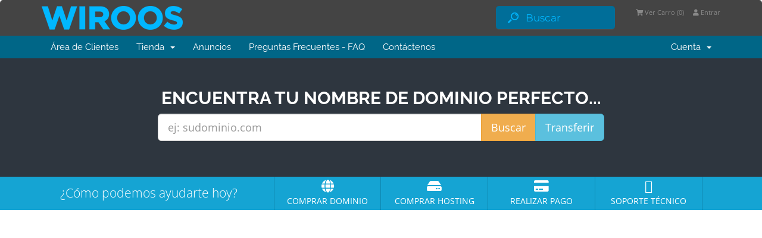

--- FILE ---
content_type: text/html; charset=utf-8
request_url: https://clientes.wiroos.com/index.php
body_size: 4910
content:
<!DOCTYPE html>
<html lang="en">
<head>
    <meta charset="utf-8" />
    <meta http-equiv="X-UA-Compatible" content="IE=edge">
    <meta name="viewport" content="width=device-width, initial-scale=1">
    <title>Administración - WIROOS</title>

    <!-- Styling -->
<link href="//fonts.googleapis.com/css?family=Open+Sans:300,400,600|Raleway:400,700" rel="stylesheet">
<link href="/templates/six/css/all.min.css?v=d93732" rel="stylesheet">
<link href="/assets/css/fontawesome-all.min.css" rel="stylesheet">
<link href="/templates/six/css/custom.css" rel="stylesheet">

<!-- HTML5 Shim and Respond.js IE8 support of HTML5 elements and media queries -->
<!-- WARNING: Respond.js doesn't work if you view the page via file:// -->
<!--[if lt IE 9]>
  <script src="https://oss.maxcdn.com/libs/html5shiv/3.7.0/html5shiv.js"></script>
  <script src="https://oss.maxcdn.com/libs/respond.js/1.4.2/respond.min.js"></script>
<![endif]-->

<script type="text/javascript">
    var csrfToken = 'e6c0ae00616502f01c3ed8df95ddaec6e41d0699',
        markdownGuide = 'Guía de Markdown',
        locale = 'en',
        saved = 'guardado',
        saving = 'guardando',
        whmcsBaseUrl = "",
        requiredText = 'Necesario',
        recaptchaSiteKey = "6LcRuOUUAAAAANSnZELPcs0e0oPtCJtIt61Hh_DW";
</script>
<script src="/templates/six/js/scripts.min.js?v=d93732"></script>


    

</head>
<body>



<section id="header">
    <div class="container">
        

        <a href="/clientarea.php" style="float:left;"><img src="/templates/six/img/logo.png" alt="WIROOS" /></a>
        
                
        
        <!-- Top Bar -->
        
        <div id="top-nav">

            
            <!-- Language -->
                        <!-- Login/Account Notifications -->
                            <div class="pull-right nav">
                    <!--<a href="#" class="quick-nav" data-toggle="popover" id="loginOrRegister" data-placement="bottom">//--><a href="clientarea.php" class="quick-nav" data-toggle="popover" data-placement="bottom"><i class="fa fa-user"></i> Entrar</a>
                    <div id="loginOrRegisterContent" class="hidden">
                        <form action="https://clientes.wiroos.com/dologin.php" method="post" role="form">
<input type="hidden" name="token" value="e6c0ae00616502f01c3ed8df95ddaec6e41d0699" />
                            <div class="form-group">
                                <input type="email" name="username" class="form-control" placeholder="Dirección Email" required />
                            </div>
                            <div class="form-group">
                                <div class="input-group">
                                    <input type="password" name="password" class="form-control" placeholder="Contraseña" required />
                                    <span class="input-group-btn">
                                        <input type="submit" class="btn btn-primary" value="Entrar" />
                                    </span>
                                </div>
                            </div>
                            <label class="checkbox-inline">
                                <input type="checkbox" name="rememberme" /> Recordar Datos de Usuario &bull; <a href="pwreset.php">¿Perdiste la contraseña?</a>
                            </label>
                        </form>
                                            </div>
                </div>
                        <!-- Shopping Cart -->
            <div class="pull-right nav">
                <a href="cart.php?a=view" class="quick-nav"><i class="fa fa-shopping-cart"></i> <span class="hidden-xs">Ver Carro (</span><span id="cartItemCount">0</span><span class="hidden-xs">)</span></a>
            </div>

            
        </div>

        <form class="left" action="knowledgebase.php?action=search" method="post" style="float:right; postion:relative;">
<input type="hidden" name="token" value="e6c0ae00616502f01c3ed8df95ddaec6e41d0699" />      
                <input type="search" class="header-search" name="search" placeholder="Buscar">
        </form>
        

    </div>
    

</section>

<section id="main-menu">

    <nav id="nav" class="navbar navbar-default navbar-main" role="navigation">
        <div class="container">
            <!-- Brand and toggle get grouped for better mobile display -->
            <div class="navbar-header">
                <button type="button" class="navbar-toggle" data-toggle="collapse" data-target="#bs-example-navbar-collapse-1">
                    <span class="sr-only">Toggle navigation</span>
                    <span class="icon-bar"></span>
                    <span class="icon-bar"></span>
                    <span class="icon-bar"></span>
                </button>
            </div>

            <!-- Collect the nav links, forms, and other content for toggling -->
            <div class="collapse navbar-collapse" id="bs-example-navbar-collapse-1">

                <ul class="nav navbar-nav">

                            <li menuItemName="Home" id="Primary_Navbar-Home">
        <a href="/index.php">
                        Área de Clientes
                                </a>
            </li>
            <li menuItemName="Store" class="dropdown" id="Primary_Navbar-Store">
        <a class="dropdown-toggle" data-toggle="dropdown" href="#">
                        Tienda
                        &nbsp;<b class="caret"></b>        </a>
                    <ul class="dropdown-menu">
                                        <li menuItemName="Browse Products Services" id="Primary_Navbar-Store-Browse_Products_Services">
                    <a href="/cart.php">
                                                Ver Todos
                                            </a>
                </li>
                                                    <li menuItemName="Shop Divider 1" class="nav-divider" id="Primary_Navbar-Store-Shop_Divider_1">
                    <a href="">
                                                -----
                                            </a>
                </li>
                                                    <li menuItemName="Hosting" id="Primary_Navbar-Store-Hosting">
                    <a href="/cart.php?gid=1">
                                                Hosting
                                            </a>
                </li>
                                                    <li menuItemName="Reseller " id="Primary_Navbar-Store-Reseller_">
                    <a href="/cart.php?gid=3">
                                                Reseller 
                                            </a>
                </li>
                                                    <li menuItemName="Certificados SSL" id="Primary_Navbar-Store-Certificados_SSL">
                    <a href="/cart.php?gid=12">
                                                Certificados SSL
                                            </a>
                </li>
                                                    <li menuItemName="Cloud SSD" id="Primary_Navbar-Store-Cloud_SSD">
                    <a href="/cart.php?gid=14">
                                                Cloud SSD
                                            </a>
                </li>
                                                    <li menuItemName="Register a New Domain" id="Primary_Navbar-Store-Register_a_New_Domain">
                    <a href="/cart.php?a=add&domain=register">
                                                Registrar un Nuevo Dominio
                                            </a>
                </li>
                                                    <li menuItemName="Transfer a Domain to Us" id="Primary_Navbar-Store-Transfer_a_Domain_to_Us">
                    <a href="/cart.php?a=add&domain=transfer">
                                                Transferirnos un Dominio
                                            </a>
                </li>
                                    </ul>
            </li>
            <li menuItemName="Announcements" id="Primary_Navbar-Announcements">
        <a href="/index.php?rp=/announcements">
                        Anuncios
                                </a>
            </li>
            <li menuItemName="Knowledgebase" id="Primary_Navbar-Knowledgebase">
        <a href="/index.php?rp=/knowledgebase">
                        Preguntas Frecuentes - FAQ
                                </a>
            </li>
                <li menuItemName="Contact Us" id="Primary_Navbar-Contact_Us">
        <a href="/contact.php">
                        Contáctenos
                                </a>
            </li>
    
                </ul>

                <ul class="nav navbar-nav navbar-right">

                            <li menuItemName="Account" class="dropdown" id="Secondary_Navbar-Account">
        <a class="dropdown-toggle" data-toggle="dropdown" href="#">
                        Cuenta
                        &nbsp;<b class="caret"></b>        </a>
                    <ul class="dropdown-menu">
                                        <li menuItemName="Login" id="Secondary_Navbar-Account-Login">
                    <a href="/clientarea.php">
                                                Entrar
                                            </a>
                </li>
                                                    <li menuItemName="Divider" class="nav-divider" id="Secondary_Navbar-Account-Divider">
                    <a href="">
                                                -----
                                            </a>
                </li>
                                                    <li menuItemName="Forgot Password?" id="Secondary_Navbar-Account-Forgot_Password?">
                    <a href="/index.php?rp=/password/reset/begin">
                                                ¿Perdiste la contraseña?
                                            </a>
                </li>
                                    </ul>
            </li>
    
                </ul>

            </div><!-- /.navbar-collapse -->
        </div>
    </nav>

</section>

    <section id="home-banner">
        <div class="container text-center">
                            <h2>ENCUENTRA TU NOMBRE DE DOMINIO PERFECTO...</h2>
                <form method="post" action="domainchecker.php">
<input type="hidden" name="token" value="e6c0ae00616502f01c3ed8df95ddaec6e41d0699" />
                    <div class="row">
                        <div class="col-md-8 col-md-offset-2 col-sm-10 col-sm-offset-1">
                            <div class="input-group input-group-lg">
                                <input type="text" class="form-control" name="domain" placeholder="ej: sudominio.com" />
                                <span class="input-group-btn">
                                                                            <input type="submit" class="btn btn-warning" value="Buscar" />
                                                                                                                <input type="submit" name="transfer" class="btn btn-info" value="Transferir" />
                                                                    </span>
                            </div>
                        </div>
                    </div>

                                    </form>
                    </div>
    </section>
    <div class="home-shortcuts">
        <div class="container">
            <div class="row">
                <div class="col-md-4 hidden-sm hidden-xs text-center">
                    <p class="lead">
                        ¿Cómo podemos ayudarte hoy?
                    </p>
                </div>
                <div class="col-sm-12 col-md-8">
                    <ul>
                                                    <li>
                                <a id="btnBuyADomain" href="domainchecker.php">
                                    <i class="fa fa-globe"></i>
                                    <p>
                                        Comprar Dominio <span>&raquo;</span>
                                    </p>
                                </a>
                            </li>
                                                <li>
                            <a id="btnOrderHosting" href="cart.php">
                                <i class="fa fa-hdd-o"></i>
                                <p>
                                    Comprar Hosting <span>&raquo;</span>
                                </p>
                            </a>
                        </li>
                        <li>
                            <a id="btnMakePayment" href="clientarea.php">
                                <i class="fa fa-credit-card"></i>
                                <p>
                                    Realizar Pago <span>&raquo;</span>
                                </p>
                            </a>
                        </li>
                        <li>
                            <a id="btnGetSupport" href="submitticket.php">
                                <i class="fa fa-envelope-o"></i>
                                <p>
                                    Soporte Técnico <span>&raquo;</span>
                                </p>
                            </a>
                        </li>
                    </ul>
                </div>
            </div>
        </div>
    </div>

<section id="main-body" class="container">

    <div class="row">
                <!-- Container for main page display content -->
        <div class="col-xs-12 main-content">
            




        </div><!-- /.main-content -->
            </div>
    <div class="clearfix"></div>
</section>

<section id="footer" class="footer">
            <div class="container">    
                <div class="one_fourth">
                    <h3>Planes</h3>
                    <ul class="list">
                        <li><a href="http://www.wiroos.com/planes-hosting.html"><i class="fa fa-angle-right"></i> Planes de Hosting</a></li>
                        <li><a href="http://www.wiroos.com/planes-reseller.html"><i class="fa fa-angle-right"></i> Planes reseller</a></li>
                        <li><a href="http://www.wiroos.com/planes-dedicados.html"><i class="fa fa-angle-right"></i> VPS y Dedicados</a></li>
                    </ul>
                    <h3 style="margin-top:22px;">Soporte</h3>
                    <ul class="list">
                        <li><a href="submitticket.php?step=2&deptid=4"><i class="fa fa-angle-right"></i> Ventas</a></li>
                        <li><a href="submitticket.php?step=2&deptid=1"><i class="fa fa-angle-right"></i> Dominios</a></li>
                        <li><a href="submitticket.php?step=2&deptid=3"><i class="fa fa-angle-right"></i> Soporte Técnico</a></li>
                        <li><a href="knowledgebase.php"><i class="fa fa-angle-right"></i> Preguntas Frecuentes</a></li>
                    </ul>
                </div>
                <div class="one_fourth">
                    <h3>Nosotros</h3>
                    <ul class="list">
                        <li><a href="http://www.wiroos.com/sobre-wiroos.php"><i class="fa fa-angle-right"></i> Sobre WIROOS</a></li>
                        <li><a href="http://www.wiroos.com/compromiso.php"><i class="fa fa-angle-right"></i> Compromiso Social</a></li>
                        <li><a href="http://www.wiroos.com/certificados-ssl.php"><i class="fa fa-angle-right"></i> Certificados SSL</a></li>
                        <li><a href="http://www.wiroos.com/argentina/medios_pago.html" target="_blank"><i class="fa fa-angle-right"></i> Medios de Pago</a></li>
                        <li><a href="http://www.wiroos.com/contacto.html"><i class="fa fa-angle-right"></i> Contacto</a></li>
                        <li><a a href="http://www.facebook.com/pages/Wiroos-Internet-Hosting/160043697373554" target="_blank"><i class="fa fa-angle-right"></i> Facebook</a></li>
                        <li><a href="http://twitter.com/wiroos" target="_blank"><i class="fa fa-angle-right"></i> Twitter</a></li>
                        <li><a href="#" target="_blank"><i class="fa fa-angle-right"></i> Google</a></li>
                        <li><a href="#" target="_blank"><i class="fa fa-angle-right"></i> LinkedIn</a></li>
                    </ul>
                </div>
                <div class="one_fourth">
                    <h3>Aprovechalo!</h3>
                    <h3>Mudate con nosotros</h3>
                    <p><a href="http://www.wiroos.com/mudate.php">Te regalamos el 20% de tu primer cuota si contratás nuestros servicios. Ingresá acá para saber cómo tenés que hacer</a></p>
                    <div class="clearfix"></div>
                </div>
                <div class="one_fourth last">
                    <h3>Atención personalizada</h3>
                    <div class="any_questions">
                        <img src="https://wiroos.com/images/call-monstruo.png" alt="" />
                        <p>Si tiene alguna consulta sobre nuestro servicio por favor llamenos al:</p>
                        <div class="clearfix mar_top1"></div>
                        <h3>0810-888-947667</h3>
                    </div>
                    <div class="live_chat">
                        <a href="skype:skype.wiroos.com?call" target="_blank"><img src="https://wiroos.com/images/skype.png" alt="" /></a>
                        <h2><a href="skype:skype.wiroos.com?call"><i>Contáctenos </i>VÍA SKYPE</a></h2>
                    </div>
                </div>
            </div>
            <div class="footer_sectwo">
                <div class="container">
                    <div class="free_scripts">
                        <h4>Nuestros planes incluyen:</h4>
                        <ul>
                            <li><img src="https://wiroos.com/images/scripts-logos1.png" alt=""></li>
                            <li><img src="https://wiroos.com/images/scripts-logos2.png" alt=""></li>
                            <li><img src="https://wiroos.com/images/scripts-logos3.png" alt=""></li>
                            <li><img src="https://wiroos.com/images/scripts-logos4.png" alt=""></li>
                            <li><img src="https://wiroos.com/images/scripts-logos5.png" alt=""></li>
                            <li><img src="https://wiroos.com/images/scripts-logos6.png" alt=""></li>
                            <li class="nm"><img src="https://wiroos.com/images/scripts-logos7.png" alt=""></li>
                        </ul>
                    </div>
                    <div class="payments_list">
                        <h4>Aceptamos pagos de:</h4>
                        <ul>
                            <li><img src="https://wiroos.com/images/payment-logos1.png" alt="" /></li>
                            <li><img src="https://wiroos.com/images/payment-logos2.png" alt="" /></li>
                            <li><img src="https://wiroos.com/images/payment-logos3.png" alt="" /></li>
                            <li><img src="https://wiroos.com/images/payment-logos4.png" alt="" /></li>
                            <li><img src="https://wiroos.com/images/payment-logos5.png" alt="" /></li>
                            <li class="nm"><img src="https://wiroos.com/images/payment-logos6.png" alt="" /></li>
                        </ul>
                    </div>
                </div>
            </div>
</section>
<div class="clearfix"></div>
<div class="copyright_info" id="wiroos-copy">
    <div class="container">
        <div class="two_third">
                <p>Copyright &copy; 2026 WIROOS. Todos los derechos reservados. <a href="http://www.wiroos.com/contrato.php">Términos y condiciones</a> | <a href="http://www.wiroos.com/Declaracion%20de%20Privacidad%20de%20Datos.pdf">Privacidad de datos</a></p>
        </div>
        <div class="one_third last">
            <ul class="footer_social_links">
                <li><a href="http://taringa.net/WIROOS" target="_blank"><img src="https://wiroos.com/argentina/images/ic-t.png" alt="Taringa!" /></a></li>
                <li><a href="https://www.facebook.com/WIROOS.Hosting" target="_blank"><i class="fa fa-facebook"></i></a></li>
                <li><a href="http://twitter.com/wiroos" target="_blank"><i class="fa fa-twitter"></i></a></li>
                <li><a href="#" target="_blank"><i class="fa fa-google-plus"></i></a></li>
                <li><a href="https://www.linkedin.com/company/wiroos" target="_blank"><i class="fa fa-linkedin"></i></a></li>
                <li><a href="#" target="_blank"><i class="fa fa-skype"></i></a></li>
            </ul>
                                <a href="http://qr.afip.gob.ar/?qr=o73cR1m2nXU7NfPdh1_8Sw,," style="border:0;" target="_F960AFIPInfo"><img src="https://www.afip.gob.ar/images/f960/DATAWEB.jpg" width="40" style="padding-left:10px" border="0"></a>
        </div>
    </div>
</div>

<div class="modal system-modal fade" id="modalAjax" tabindex="-1" role="dialog" aria-hidden="true">
    <div class="modal-dialog">
        <div class="modal-content panel panel-primary">
            <div class="modal-header panel-heading">
                <button type="button" class="close" data-dismiss="modal">
                    <span aria-hidden="true">&times;</span>
                    <span class="sr-only">Close</span>
                </button>
                <h4 class="modal-title">Title</h4>
            </div>
            <div class="modal-body panel-body">
                Loading...
            </div>
            <div class="modal-footer panel-footer">
                <div class="pull-left loader">
                    <i class="fa fa-circle-o-notch fa-spin"></i> Loading...
                </div>
                <button type="button" class="btn btn-default" data-dismiss="modal">
                    Close
                </button>
                <button type="button" class="btn btn-primary modal-submit">
                    Submit
                </button>
            </div>
        </div>
    </div>
</div>
<script type="text/javascript">
    var csrfToken = 'e6c0ae00616502f01c3ed8df95ddaec6e41d0699';
</script>
<script src="/templates/six/js/whmcs.js"></script>

        <script type="text/javascript">
            var _gaq = _gaq || [];
            _gaq.push(['_setAccount', 'UA-82878-2']);
            _gaq.push(['_trackPageview']);
            (function() {
                var ga = document.createElement('script'); ga.type = 'text/javascript'; ga.async = true;
                ga.src = ('https:' == document.location.protocol ? 'https://ssl' : 'http://www') + '.google-analytics.com/ga.js';
                var s = document.getElementsByTagName('script')[0]; s.parentNode.insertBefore(ga, s);
            })();
        </script>
        <script>
            var selectBox = $("select").selectBoxIt().data("selectBoxIt");            
        </script>




</body>
</html>
